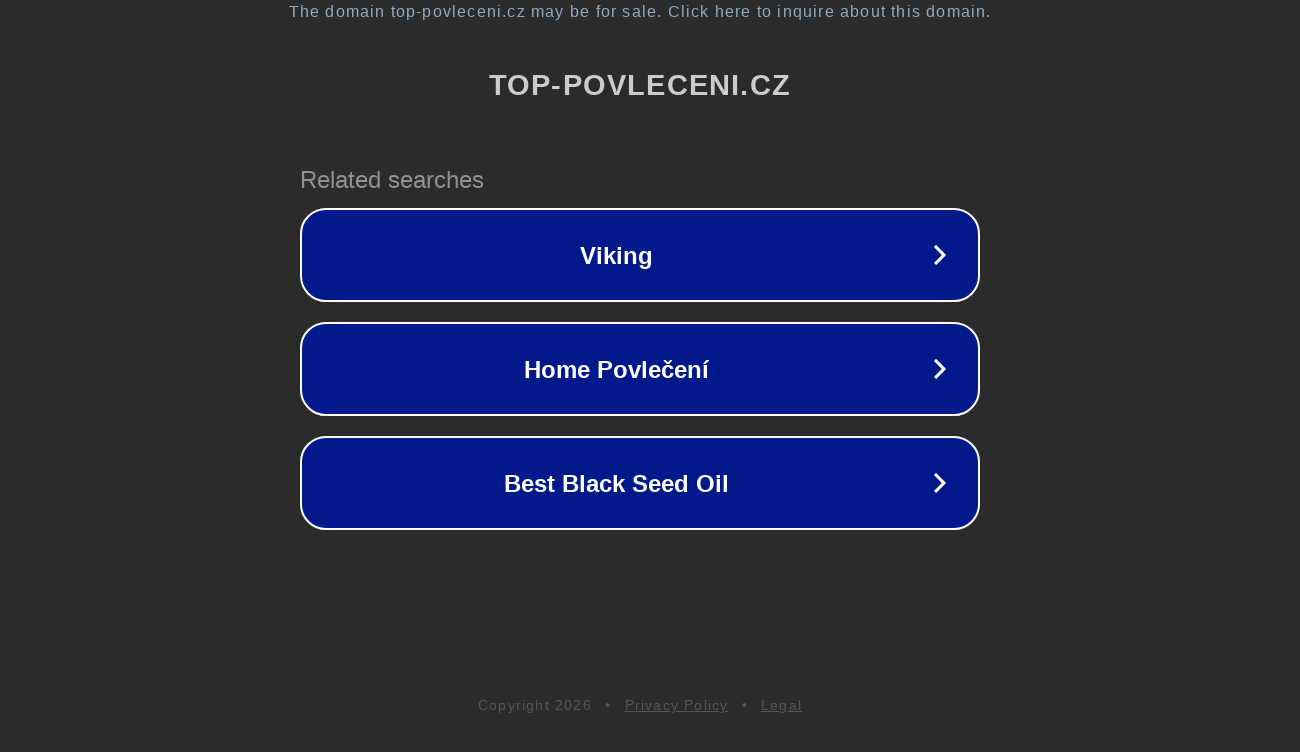

--- FILE ---
content_type: text/html; charset=utf-8
request_url: https://www.top-povleceni.cz/detske-deky-11/
body_size: 1082
content:
<!doctype html>
<html data-adblockkey="MFwwDQYJKoZIhvcNAQEBBQADSwAwSAJBANDrp2lz7AOmADaN8tA50LsWcjLFyQFcb/P2Txc58oYOeILb3vBw7J6f4pamkAQVSQuqYsKx3YzdUHCvbVZvFUsCAwEAAQ==_ZdHJOUmjIwnPFbLX211I/CIdTBcJQzW0v6j+RLTRogKRXRQgwBsPGivTf2BruEyIYQGdyFKpkcAvkLGgj0CpWg==" lang="en" style="background: #2B2B2B;">
<head>
    <meta charset="utf-8">
    <meta name="viewport" content="width=device-width, initial-scale=1">
    <link rel="icon" href="[data-uri]">
    <link rel="preconnect" href="https://www.google.com" crossorigin>
</head>
<body>
<div id="target" style="opacity: 0"></div>
<script>window.park = "[base64]";</script>
<script src="/bRfScbWqA.js"></script>
</body>
</html>
